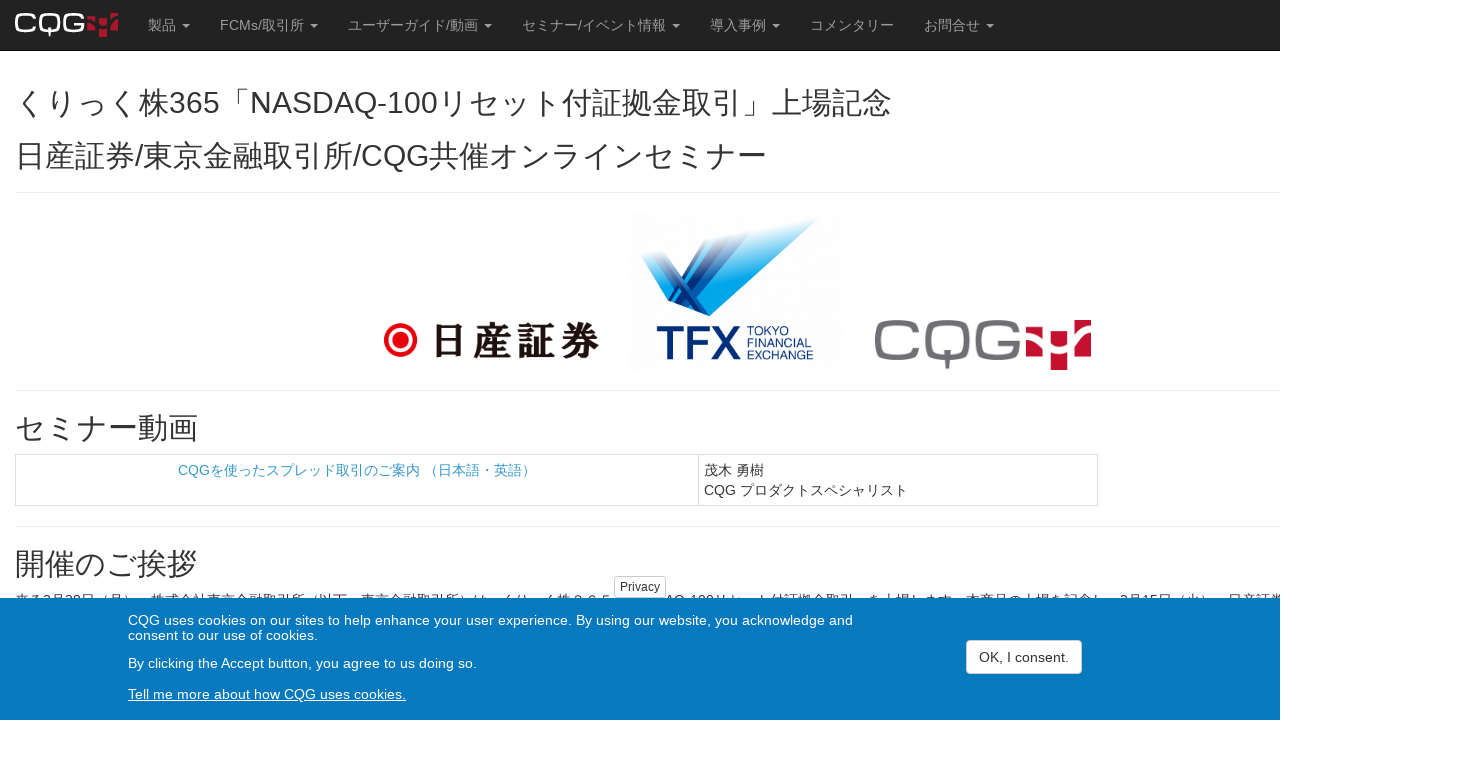

--- FILE ---
content_type: text/html; charset=UTF-8
request_url: https://jp.cqg.com/about-cqg/events/%E3%81%8F%E3%82%8A%E3%81%A3%E3%81%8F%E6%A0%AA365%E3%80%8Cnasdaq-100%E3%83%AA%E3%82%BB%E3%83%83%E3%83%88%E4%BB%98%E8%A8%BC%E6%8B%A0%E9%87%91%E5%8F%96%E5%BC%95%E3%80%8D%E4%B8%8A%E5%A0%B4%E8%A8%98%E5%BF%B5
body_size: 9921
content:
<!DOCTYPE html>
<html  lang="en" dir="ltr">
  <head>
    <meta charset="utf-8" />
<meta name="Generator" content="Drupal 10 (https://www.drupal.org)" />
<meta name="MobileOptimized" content="width" />
<meta name="HandheldFriendly" content="true" />
<meta name="viewport" content="width=device-width, initial-scale=1.0" />
<link rel="icon" href="/themes/custom/cqg/favicon.ico" type="image/vnd.microsoft.icon" />
<link rel="canonical" href="https://jp.cqg.com/about-cqg/events/%E3%81%8F%E3%82%8A%E3%81%A3%E3%81%8F%E6%A0%AA365%E3%80%8Cnasdaq-100%E3%83%AA%E3%82%BB%E3%83%83%E3%83%88%E4%BB%98%E8%A8%BC%E6%8B%A0%E9%87%91%E5%8F%96%E5%BC%95%E3%80%8D%E4%B8%8A%E5%A0%B4%E8%A8%98%E5%BF%B5" />
<link rel="shortlink" href="https://jp.cqg.com/node/61" />

    <title>【セミナー動画あり】くりっく株365「NASDAQ-100リセット付証拠金取引」上場記念 | jp.cqg.com</title>
    <link rel="stylesheet" media="all" href="/sites/default/files/css/css_MJhg9XHvKyCUaMgFw6FbF3-2_Wh9qjjU-gg8v_HIzRQ.css?delta=0&amp;language=en&amp;theme=cqg&amp;include=eJxtyEEOwyAMBdELofpIyAanojH5lgE1vX2zrZrVaF6BIQQnVd142UwFoVRjOduDX3z-QG1seCZduQB70yvdrfFRlO4wC4em0a7X7PDlWQxlH3RjaXzG1E7CQ9NbZUP0LMAcM9jpT772gkpW" />
<link rel="stylesheet" media="all" href="/sites/default/files/css/css_543JBmXTyW-3qDJSgwuOJFcsBY8rA_JekrXLLaIrXto.css?delta=1&amp;language=en&amp;theme=cqg&amp;include=eJxtyEEOwyAMBdELofpIyAanojH5lgE1vX2zrZrVaF6BIQQnVd142UwFoVRjOduDX3z-QG1seCZduQB70yvdrfFRlO4wC4em0a7X7PDlWQxlH3RjaXzG1E7CQ9NbZUP0LMAcM9jpT772gkpW" />

    <script type="application/json" data-drupal-selector="drupal-settings-json">{"path":{"baseUrl":"\/","pathPrefix":"","currentPath":"node\/61","currentPathIsAdmin":false,"isFront":false,"currentLanguage":"en"},"pluralDelimiter":"\u0003","suppressDeprecationErrors":true,"ajaxPageState":{"libraries":"[base64]","theme":"cqg","theme_token":null},"ajaxTrustedUrl":[],"gtag":{"tagId":"G-282WG4253Y","consentMode":true,"otherIds":[],"events":[],"additionalConfigInfo":[]},"gtm":{"tagId":null,"settings":{"data_layer":"dataLayer","include_classes":false,"allowlist_classes":"","blocklist_classes":"","include_environment":false,"environment_id":"","environment_token":""},"tagIds":["GTM-PB4TR32W"]},"colorbox":{"opacity":"0.85","current":"{current} of {total}","previous":"\u00ab Prev","next":"Next \u00bb","close":"Close","maxWidth":"98%","maxHeight":"98%","fixed":true,"mobiledetect":true,"mobiledevicewidth":"480px"},"simple_popup_blocks":{"settings":[{"identifier":"block-cqg-qtraderdesktoppricechangepopup","uid":"price_change_alert","type":"0","css_selector":"1","layout":"4","visit_counts":"0","overlay":"1","trigger_method":"0","trigger_selector":"#custom-css-id","enable_escape":"1","delay":0,"minimize":0,"close":"1","use_time_frequency":0,"time_frequency":"3600","show_minimized_button":0,"width":"500","cookie_expiry":"100","status":"1","trigger_width":null}]},"eu_cookie_compliance":{"cookie_policy_version":"1.0.0","popup_enabled":true,"popup_agreed_enabled":false,"popup_hide_agreed":false,"popup_clicking_confirmation":false,"popup_scrolling_confirmation":false,"popup_html_info":"\u003Cbutton type=\u0022button\u0022 class=\u0022eu-cookie-withdraw-tab\u0022\u003EPrivacy\u003C\/button\u003E\n\u003Cdiv aria-labelledby=\u0022popup-text\u0022  class=\u0022eu-cookie-compliance-banner eu-cookie-compliance-banner-info eu-cookie-compliance-banner--categories\u0022\u003E\n  \u003Cdiv class=\u0022popup-content info eu-cookie-compliance-content\u0022\u003E\n        \u003Cdiv id=\u0022popup-text\u0022 class=\u0022eu-cookie-compliance-message\u0022 role=\u0022document\u0022\u003E\n      \u003Ch5\u003E    CQG uses cookies on our sites to help enhance your user experience. By using our website, you acknowledge and consent to our use of cookies.\u003C\/h5\u003E\u003Cp\u003E    By clicking the Accept button, you agree to us doing so.\u003C\/p\u003E\n              \u003Cbutton type=\u0022button\u0022 class=\u0022find-more-button eu-cookie-compliance-more-button\u0022\u003ETell me more about how CQG uses cookies.\u003C\/button\u003E\n          \u003C\/div\u003E\n\n          \u003Cdiv id=\u0022eu-cookie-compliance-categories\u0022 class=\u0022eu-cookie-compliance-categories\u0022\u003E\n                  \u003Cdiv class=\u0022eu-cookie-compliance-category\u0022\u003E\n            \u003Cdiv\u003E\n              \u003Cinput type=\u0022checkbox\u0022 name=\u0022cookie-categories\u0022 class=\u0022eu-cookie-compliance-category-checkbox\u0022 id=\u0022cookie-category-basic_cookies\u0022\n                     value=\u0022basic_cookies\u0022\n                      checked                       \u003E\n              \u003Clabel for=\u0022cookie-category-basic_cookies\u0022\u003EBasic cookies\u003C\/label\u003E\n            \u003C\/div\u003E\n                      \u003C\/div\u003E\n                      \u003C\/div\u003E\n    \n    \u003Cdiv id=\u0022popup-buttons\u0022 class=\u0022eu-cookie-compliance-buttons eu-cookie-compliance-has-categories\u0022\u003E\n            \u003Cbutton type=\u0022button\u0022 class=\u0022agree-button eu-cookie-compliance-default-button\u0022\u003EOK, I consent.\u003C\/button\u003E\n              \u003Cbutton type=\u0022button\u0022 class=\u0022eu-cookie-withdraw-button visually-hidden\u0022\u003EWithdraw consent\u003C\/button\u003E\n          \u003C\/div\u003E\n  \u003C\/div\u003E\n\u003C\/div\u003E","use_mobile_message":false,"mobile_popup_html_info":"\u003Cbutton type=\u0022button\u0022 class=\u0022eu-cookie-withdraw-tab\u0022\u003EPrivacy\u003C\/button\u003E\n\u003Cdiv aria-labelledby=\u0022popup-text\u0022  class=\u0022eu-cookie-compliance-banner eu-cookie-compliance-banner-info eu-cookie-compliance-banner--categories\u0022\u003E\n  \u003Cdiv class=\u0022popup-content info eu-cookie-compliance-content\u0022\u003E\n        \u003Cdiv id=\u0022popup-text\u0022 class=\u0022eu-cookie-compliance-message\u0022 role=\u0022document\u0022\u003E\n      \n              \u003Cbutton type=\u0022button\u0022 class=\u0022find-more-button eu-cookie-compliance-more-button\u0022\u003ETell me more about how CQG uses cookies.\u003C\/button\u003E\n          \u003C\/div\u003E\n\n          \u003Cdiv id=\u0022eu-cookie-compliance-categories\u0022 class=\u0022eu-cookie-compliance-categories\u0022\u003E\n                  \u003Cdiv class=\u0022eu-cookie-compliance-category\u0022\u003E\n            \u003Cdiv\u003E\n              \u003Cinput type=\u0022checkbox\u0022 name=\u0022cookie-categories\u0022 class=\u0022eu-cookie-compliance-category-checkbox\u0022 id=\u0022cookie-category-basic_cookies\u0022\n                     value=\u0022basic_cookies\u0022\n                      checked                       \u003E\n              \u003Clabel for=\u0022cookie-category-basic_cookies\u0022\u003EBasic cookies\u003C\/label\u003E\n            \u003C\/div\u003E\n                      \u003C\/div\u003E\n                      \u003C\/div\u003E\n    \n    \u003Cdiv id=\u0022popup-buttons\u0022 class=\u0022eu-cookie-compliance-buttons eu-cookie-compliance-has-categories\u0022\u003E\n            \u003Cbutton type=\u0022button\u0022 class=\u0022agree-button eu-cookie-compliance-default-button\u0022\u003EOK, I consent.\u003C\/button\u003E\n              \u003Cbutton type=\u0022button\u0022 class=\u0022eu-cookie-withdraw-button visually-hidden\u0022\u003EWithdraw consent\u003C\/button\u003E\n          \u003C\/div\u003E\n  \u003C\/div\u003E\n\u003C\/div\u003E","mobile_breakpoint":768,"popup_html_agreed":false,"popup_use_bare_css":true,"popup_height":"auto","popup_width":"100%","popup_delay":1000,"popup_link":"https:\/\/www.cqg.com\/privacy","popup_link_new_window":true,"popup_position":false,"fixed_top_position":true,"popup_language":"en","store_consent":false,"better_support_for_screen_readers":false,"cookie_name":"","reload_page":false,"domain":"","domain_all_sites":false,"popup_eu_only":false,"popup_eu_only_js":false,"cookie_lifetime":100,"cookie_session":0,"set_cookie_session_zero_on_disagree":0,"disagree_do_not_show_popup":false,"method":"categories","automatic_cookies_removal":false,"allowed_cookies":"","withdraw_markup":"\u003Cbutton type=\u0022button\u0022 class=\u0022eu-cookie-withdraw-tab\u0022\u003EPrivacy\u003C\/button\u003E\n\u003Cdiv aria-labelledby=\u0022popup-text\u0022 class=\u0022eu-cookie-withdraw-banner\u0022\u003E\n  \u003Cdiv class=\u0022popup-content info eu-cookie-compliance-content\u0022\u003E\n    \u003Cdiv id=\u0022popup-text\u0022 class=\u0022eu-cookie-compliance-message\u0022 role=\u0022document\u0022\u003E\n      \u003Ch5\u003ECQG uses cookies on our sites to help enhance your user experience. By using our website, you acknowledge and consent to our use of cookies.\u003C\/h5\u003E\u003Cp\u003EYou have given your consent for us to set cookies.\u003C\/p\u003E\n    \u003C\/div\u003E\n    \u003Cdiv id=\u0022popup-buttons\u0022 class=\u0022eu-cookie-compliance-buttons\u0022\u003E\n      \u003Cbutton type=\u0022button\u0022 class=\u0022eu-cookie-withdraw-button \u0022\u003EWithdraw consent\u003C\/button\u003E\n    \u003C\/div\u003E\n  \u003C\/div\u003E\n\u003C\/div\u003E","withdraw_enabled":true,"reload_options":0,"reload_routes_list":"","withdraw_button_on_info_popup":false,"cookie_categories":["basic_cookies"],"cookie_categories_details":{"basic_cookies":{"uuid":"8d80cfbb-da12-4938-b3d2-b736be515294","langcode":"en","status":true,"dependencies":{"module":["eu_cookie_compliance_gtm"]},"third_party_settings":{"eu_cookie_compliance_gtm":{"gtm_data":{"ad_personalization":"@status","ad_storage":"@status","ad_user_data":"@status","analytics_storage":"@status","event":"@status","functionality_storage":"@status"}}},"id":"basic_cookies","label":"Basic cookies","description":"","checkbox_default_state":"checked","weight":-9}},"enable_save_preferences_button":false,"cookie_value_disagreed":"0","cookie_value_agreed_show_thank_you":"1","cookie_value_agreed":"2","containing_element":"body","settings_tab_enabled":true,"olivero_primary_button_classes":"","olivero_secondary_button_classes":"","close_button_action":"close_banner","open_by_default":true,"modules_allow_popup":true,"hide_the_banner":false,"geoip_match":true,"unverified_scripts":[]},"bootstrap":{"forms_has_error_value_toggle":1,"modal_animation":1,"modal_backdrop":"true","modal_focus_input":1,"modal_keyboard":1,"modal_select_text":1,"modal_show":1,"modal_size":"","popover_enabled":1,"popover_animation":1,"popover_auto_close":1,"popover_container":"body","popover_content":"","popover_delay":"0","popover_html":0,"popover_placement":"right","popover_selector":"","popover_title":"","popover_trigger":"click","tooltip_enabled":1,"tooltip_animation":1,"tooltip_container":"body","tooltip_delay":"0","tooltip_html":0,"tooltip_placement":"auto left","tooltip_selector":"","tooltip_trigger":"hover"},"user":{"uid":0,"permissionsHash":"54aaded145b332c25d84d2839fa50419a6033440825163cee9144182883f5ab2"}}</script>
<script src="/sites/default/files/js/js_ovuDXq8ZHxUKpeCyR8cnjgECfZGYFM70fbt4n3zmKkw.js?scope=header&amp;delta=0&amp;language=en&amp;theme=cqg&amp;include=[base64]"></script>
<script src="https://use.fontawesome.com/releases/v6.4.2/js/fontawesome.js" defer crossorigin="anonymous"></script>
<script src="https://use.fontawesome.com/releases/v6.4.2/js/brands.js" defer crossorigin="anonymous"></script>
<script src="https://use.fontawesome.com/releases/v6.4.2/js/regular.js" defer crossorigin="anonymous"></script>
<script src="https://use.fontawesome.com/releases/v6.4.0/js/v4-shims.js" defer crossorigin="anonymous"></script>
<script src="https://use.fontawesome.com/releases/v6.4.2/js/solid.js" defer crossorigin="anonymous"></script>
<script src="/modules/contrib/google_tag/js/gtag.js?t8v2tj"></script>
<script src="/modules/contrib/google_tag/js/gtm.js?t8v2tj"></script>

  </head>
  <body class="path-node page-node-type-events navbar-is-fixed-top has-glyphicons">
    <a href="#main-content" class="visually-hidden focusable skip-link">
      Skip to main content
    </a>
    <noscript><iframe src="https://www.googletagmanager.com/ns.html?id=GTM-PB4TR32W"
                  height="0" width="0" style="display:none;visibility:hidden"></iframe></noscript>

      <div class="dialog-off-canvas-main-canvas" data-off-canvas-main-canvas>
              <header class="navbar navbar-inverse navbar-fixed-top" id="navbar" role="banner">
              <div class="container">
            <div class="navbar-header">
          <div class="region region-navigation">
          <a class="logo navbar-btn pull-left" href="/" title="Home" rel="home">
      <img src="/themes/custom/cqg/logo.svg" alt="Home" />
    </a>
      
  </div>

                          <button type="button" class="navbar-toggle collapsed" data-toggle="collapse" data-target="#navbar-collapse" aria-expanded="false">
            <span class="sr-only">Toggle navigation</span>
            <span class="icon-bar"></span>
            <span class="icon-bar"></span>
            <span class="icon-bar"></span>
          </button>
              </div>

                    <div id="navbar-collapse" class="navbar-collapse collapse">
            <div class="region region-navigation-collapsible">
    <nav role="navigation" aria-labelledby="block-cqg-main-menu-menu" id="block-cqg-main-menu">
            
  <h2 class="visually-hidden" id="block-cqg-main-menu-menu">Main navigation</h2>
  

        
      <ul class="menu menu--main nav navbar-nav">
                      <li class="expanded dropdown first">
                                                                    <span class="navbar-text dropdown-toggle" data-toggle="dropdown">製品 <span class="caret"></span></span>
                        <ul class="dropdown-menu">
                      <li class="first">
                                        <a href="/products/overview" data-drupal-link-system-path="node/3">全般・比較表</a>
              </li>
                      <li>
                                        <a href="/products/cqg-integrated-client" data-drupal-link-system-path="node/4">CQG Integrated Client</a>
              </li>
                      <li>
                                        <a href="/products/cqg-spreader" data-drupal-link-system-path="node/13">CQG Spreader</a>
              </li>
                      <li>
                                        <a href="/products/cqg-qtrader" data-drupal-link-system-path="node/15">CQG QTrader</a>
              </li>
                      <li>
                                        <a href="/products/cqg-and-excel" data-drupal-link-system-path="node/26">Excelツールキット</a>
              </li>
                      <li>
                                        <a href="/products/cqg-desktop" data-drupal-link-system-path="node/18">CQG Desktop</a>
              </li>
                      <li>
                                        <a href="/products/cqg-mobile" data-drupal-link-system-path="node/20">CQG Mobile</a>
              </li>
                      <li class="li-no-link-wrapper">
                                        <span class="li-no-link navbar-text">その他ソリューション</span>
              </li>
                      <li>
                                        <a href="/products/cqg-apis" data-drupal-link-system-path="node/21">CQG APIs</a>
              </li>
                      <li class="last">
                                        <a href="/products/historical-data" data-drupal-link-system-path="node/23">Historical Data</a>
              </li>
        </ul>
  
              </li>
                      <li class="expanded dropdown">
                                                                    <span class="navbar-text dropdown-toggle" data-toggle="dropdown">FCMs/取引所 <span class="caret"></span></span>
                        <ul class="dropdown-menu">
                      <li class="first">
                                        <a href="https://www.cqg.com/partners/fcms" target="_blank"><span class="link-text">FCMs</span> <i class="fa-solid fa-up-right-from-square" aria-hidden="true"></i></a>
              </li>
                      <li>
                                        <a href="https://www.cqg.com/partners/exchanges" target="_blank"><span class="link-text">Exchanges</span> <i class="fa-solid fa-up-right-from-square" aria-hidden="true"></i></a>
              </li>
                      <li>
                                        <a href="https://www.cqg.com/partners/analytics" target="_blank"><span class="link-text">Analytics</span> <i class="fa-solid fa-up-right-from-square" aria-hidden="true"></i></a>
              </li>
                      <li>
                                        <a href="https://www.cqg.com/partners/equities-trading" target="_blank"><span class="link-text">Equities Trading</span> <i class="fa-solid fa-up-right-from-square" aria-hidden="true"></i></a>
              </li>
                      <li>
                                        <a href="https://www.cqg.com/partners/fx-trading" target="_blank"><span class="link-text">FX Trading</span> <i class="fa-solid fa-up-right-from-square" aria-hidden="true"></i></a>
              </li>
                      <li class="last">
                                        <a href="https://www.cqg.com/partners/universities" target="_blank"><span class="link-text">Universities</span> <i class="fa-solid fa-up-right-from-square" aria-hidden="true"></i></a>
              </li>
        </ul>
  
              </li>
                      <li class="expanded dropdown">
                                                                    <span class="navbar-text dropdown-toggle" data-toggle="dropdown">ユーザーガイド/動画 <span class="caret"></span></span>
                        <ul class="dropdown-menu">
                      <li class="first">
                                        <a href="/userguide-video/ic-qtrader-spreader" data-drupal-link-system-path="node/7">CQG Integrated Client, CQG Spreader, CQG QTrader</a>
              </li>
                      <li>
                                        <a href="/userguide-video/desktop-mobile" data-drupal-link-system-path="node/8">CQG Desktop, CQG Mobile</a>
              </li>
                      <li>
                                        <a href="/userguide-video/cast" data-drupal-link-system-path="node/9">CAST</a>
              </li>
                      <li class="last">
                                        <a href="/userguide-video/tips" data-drupal-link-system-path="userguide-video/tips">お役立ち情報紹介</a>
              </li>
        </ul>
  
              </li>
                      <li class="expanded dropdown">
                                                                    <span class="navbar-text dropdown-toggle" data-toggle="dropdown">セミナー/イベント情報 <span class="caret"></span></span>
                        <ul class="dropdown-menu">
                      <li class="first">
                                        <a href="/about-cqg/events" data-drupal-link-system-path="about-cqg/events"> セミナー/イベント</a>
              </li>
                      <li class="last">
                                        <a href="/about-cqg/videos" data-drupal-link-system-path="node/10">セミナー動画</a>
              </li>
        </ul>
  
              </li>
                      <li class="expanded dropdown">
                                                                    <span class="navbar-text dropdown-toggle" data-toggle="dropdown">導入事例 <span class="caret"></span></span>
                        <ul class="dropdown-menu">
                      <li class="first">
                                        <a href="/interviews" data-drupal-link-system-path="interviews">導入事例一覧</a>
              </li>
                      <li>
                                        <a href="/interview/okayasu-shoji" data-drupal-link-system-path="node/530">岡安商事株式会社様</a>
              </li>
                      <li>
                                        <a href="/interview/okachi" data-drupal-link-system-path="node/525">岡地株式会社様</a>
              </li>
                      <li class="last">
                                        <a href="/interview/nissan-securities" data-drupal-link-system-path="node/55">日産証券株式会社様</a>
              </li>
        </ul>
  
              </li>
                      <li>
                                        <a href="/commentary" data-drupal-link-system-path="commentary">コメンタリー</a>
              </li>
                      <li class="expanded dropdown last">
                                                                    <span class="navbar-text dropdown-toggle" data-toggle="dropdown">お問合せ <span class="caret"></span></span>
                        <ul class="dropdown-menu">
                      <li class="first">
                                        <a href="/contact-us" data-drupal-link-system-path="node/11">お問合せ</a>
              </li>
                      <li>
                                        <a href="/about-cqg" data-drupal-link-system-path="node/12">CQGについて</a>
              </li>
                      <li class="last">
                                        <a href="/faq" data-drupal-link-system-path="node/516">よくある質問（FAQ）</a>
              </li>
        </ul>
  
              </li>
        </ul>
  

  </nav>

  </div>

        </div>
                    </div>
          </header>
  
  <div role="main" class="main-container container js-quickedit-main-content">
    <div class="row">

                              <div class="col-sm-12" role="heading">
              <div class="region region-header">
      
<div data-drupal-messages-fallback class="hidden"></div>

  </div>

          </div>
              
            
                  <section class="col-sm-12">

                
                                      
                  
                          <a id="main-content"></a>
            <div class="region region-content">
      
<article data-history-node-id="61" class="events full clearfix">

  
    

  
  <div class="content">
    
            <div class="field field--name-body field--type-text-with-summary field--label-hidden field--item"><h2 class="rtecenter">くりっく株365「NASDAQ-100リセット付証拠金取引」上場記念</h2>

<h2 class="rtecenter">日産証券/東京金融取引所/CQG共催オンラインセミナー</h2>

<hr>
<div class="row" style="display:flex;align-items:baseline;">
<div class="col-sm-2 col-sm-offset-3"><img alt="Nissan" class="img-responsive" src="/sites/default/files/inline-images/nissan-logo.png" style="padding-bottom:10px;"></div>

<div class="col-sm-2"><img alt="TFX" class="img-responsive" src="/sites/default/files/inline-images/tfx.png"></div>

<div class="col-sm-2"><img alt="CQG" class="img-responsive" src="/sites/default/files/inline-images/cqg-logo.jpg"></div>
</div>

<hr>
<h2>セミナー動画</h2>

<div style="max-width:75%">
<table class="table table-responsive table-condensed table-bordered">
	<tbody>
		<tr>
			<td>
			<p class="text-center"><a href="/about-cqg/videos">CQGを使ったスプレッド取引のご案内 （日本語・英語）</a></p>
			</td>
			<td>茂木 勇樹<br>
			CQG プロダクトスペシャリスト</td>
		</tr>
	</tbody>
</table>
</div>

<hr>
<h2>開催のご挨拶</h2>

<p>来る2月28日（月）、株式会社東京金融取引所（以下、東京金融取引所）は、くりっく株３６５「NASDAQ-100リセット付証拠金取引」を上場します。本商品の上場を記念し、3月15日（火）、日産証券株式会社（以下、日産証券）、東京金融取引所、およびCQGは共催オンラインセミナーを開催することといたしました。</p>

<p>NASDAQ-100®は、ナスダック市場のうち金融セクターを除いた銘柄で、最先端技術を有する企業で構成されており、かねてより注目されています。この度、東京金融取引所がくりっく株３６５のラインアップを増やすことで、単一口座でより多くの資産への投資が可能となり、さらなる利便性の向上が期待されます。</p>

<p>本セミナーでは、上場商品と取引概要の詳細をご説明した上で、日産証券の主席アナリストによる2022年の見通しと上場商品取引の活用法、最後にCQGを使ったスプレッド取引のご案内をいたします。</p>

<h2>セミナー開催概要</h2>

<table class="table table-responsive table-condensed table-bordered">
	<tbody>
		<tr>
			<td class="active">セミナータイトル</td>
			<td>くりっく株365「NASDAQ-100リセット付証拠金取引」上場記念<br>
			日産証券/東京金融取引所/CQG共催オンラインセミナー</td>
		</tr>
		<tr>
			<td class="active">日時</td>
			<td>2022年3月15日(火)　16:00~17:00</td>
		</tr>
		<tr>
			<td class="active">開催形式</td>
			<td>オンライン開催</td>
		</tr>
		<tr>
			<td class="active">プラットフォーム</td>
			<td>Zoom</td>
		</tr>
		<tr>
			<td class="active">対象</td>
			<td>主に機関投資家の皆様を対象とした内容となりますが、ご関心のあるすべての方にご参加いただけます</td>
		</tr>
		<tr>
			<td class="active">言語</td>
			<td>日本語</td>
		</tr>
		<tr>
			<td class="active">参加費用</td>
			<td>無料</td>
		</tr>
		<tr>
			<td class="active">定員</td>
			<td>500名</td>
		</tr>
		<tr>
			<td class="active">主催</td>
			<td>
			<p><a href="https://www.nissan-sec.co.jp/" target="_blank">日産証券株式会社</a></p>

			<p><a href="https://www.tfx.co.jp/" target="_blank">東京金融取引所</a></p>

			<p><a href="https://jp.cqg.com/" target="_blank">CQG</a></p>
			</td>
		</tr>
		<tr>
			<td class="active">事務局</td>
			<td>CQG東京支店 事務局メールアドレス <a href="mailto:cqgwebinar2021@cqg.com">cqgtokyowebinar@cqg.com</a></td>
		</tr>
	</tbody>
</table>

<h2>プログラム</h2>

<table class="table table-responsive table-condensed table-bordered">
	<thead>
		<tr class="active">
			<th>時間</th>
			<th>セッションタイトル</th>
			<th>スピーカー</th>
		</tr>
	</thead>
	<tbody>
		<tr>
			<td>
			<p>16:00-16:05</p>
			</td>
			<td>
			<p>オープニング</p>
			</td>
			<td>
			<p>日産証券</p>
			</td>
		</tr>
		<tr>
			<td>
			<p>16:05-16:20</p>
			</td>
			<td>
			<p>くりっく株365の商品仕様とNASDAQ-100リセット付証拠金取引について<br>
			（ライブ）</p>
			</td>
			<td>東京金融取引所 (TFX)<br>
			鈴木 英之</td>
		</tr>
		<tr>
			<td>
			<p>16:20-16:35</p>
			</td>
			<td>
			<p>2022年の市場見通しとNASDAQ-100リセット付証拠金取引の活用法<br>
			（ライブ）</p>
			</td>
			<td>
			<p>日産証券 アナリスト<br>
			菊川 弘之</p>
			</td>
		</tr>
		<tr>
			<td>
			<p>16:35-16:45</p>
			</td>
			<td>
			<p>Q＆Aセッション<br>
			（ライブ）</p>
			</td>
			<td>
			<p>日産証券 アナリスト<br>
			菊川 弘之<br>
			東京金融取引所 (TFX)<br>
			鈴木 英之</p>
			</td>
		</tr>
		<tr>
			<td>
			<p>16:45-17:00</p>
			</td>
			<td>
			<p>CQGを使ったスプレッド取引のご案内<br>
			（動画配信）</p>
			</td>
			<td>
			<p>CQG プロダクトスペシャリスト<br>
			茂木 勇樹</p>
			</td>
		</tr>
	</tbody>
</table>

<p>※プログラムは予告なく変更となる場合がございます。予めご了承ください。</p>

<h2>参加申し込み</h2>

<p>セミナーは終了しました</p>

<h2>スピーカー紹介</h2>

<table class="table table-responsive table-condensed table-bordered">
	<thead>
		<tr class="active">
			<th>&nbsp;</th>
			<th>講師名/プロフィール</th>
		</tr>
	</thead>
	<tbody>
		<tr>
			<td><img alt="Nissan_Hiroyuki_Kikukawa" class="center-block img-responsive" src="/sites/default/files/inline-images/Nissan_Hiroyuki_Kikukawa.png"></td>
			<td>
			<p><strong>菊川　弘之&nbsp; Hiroyuki Kikukawa</strong><br>
			日産証券株式会社<br>
			日産証券主席アナリスト / 国際テクニカルアナリスト連盟認定テクニカルアナリスト(CFTe®)。<br>
			<br>
			GelberGroup社、FutureTruth社などでのトレーニーを経験後、商品投資顧問会社でのディーリング部長等経て現職。<br>
			日経CNBC、BloombergTV、ストックボイス、ラジオ日経など多数のメディアに出演の他、日本、中国、台湾、シンガーポールなどで、現地取引所主催・共催セミナーの招待講師も務める。</p>
			</td>
		</tr>
		<tr>
			<td><img alt="TFX_Hideyuki_Suzuki" class="img-responsive" src="/sites/default/files/inline-images/TFX_Hideyuki_Suzuki.png"></td>
			<td>
			<p><strong>鈴木　英之&nbsp; Hideyuki Suzuki</strong><br>
			株式会社東京金融取引所</p>

			<p>2007年、東京金融取引所入社。取引監視部門を経て、2014年に大和証券出向。</p>

			<p>2018年に証拠金営業部に異動、2019年にはFXクリアリング準備室にて市場開設準備に携わる。2021年より再び証拠金取引営業部門であるリテール事業部にて、参加者対応及びプロモーションに従事。</p>
			</td>
		</tr>
		<tr>
			<td><img alt="Yuki Mogi" class="img-responsive" src="/sites/default/files/inline-images/Yuki_Pic.jpeg"></td>
			<td>
			<p><strong>茂木　勇樹&nbsp; Yuki Mogi</strong><br>
			CQG<br>
			プロダクトスペシャリスト<br>
			<br>
			ミネソタ大学カールソン・スクール・オブ・マネジメント在学中に、CQG Chicagoでインターンを経験。<br>
			2020年、CQG東京支店入社。プロダクトスペシャリストとして、国内外のユーザーサポートや新機能のプロモーションに携わる</p>
			</td>
		</tr>
	</tbody>
</table>
</div>
      
  </div>

</article>

<section id="block-cqgdisclaimer" class="block block-block-content block-block-content2594f2f8-24f2-44e6-be83-99856c1857e8 clearfix">
  
    

      
            <div class="field field--name-body field--type-text-with-summary field--label-hidden field--item"><hr />
<h4><em>Disclaimer</em></h4>

<p class="small"><em>Trading and investment carry a high level of risk, and CQG, Inc. or its affiliates do not make any recommendations for buying or selling any financial instruments. We offer educational information on ways to use our sophisticated CQG trading tools, but it is up to our customers and other readers to make their own trading and investment decisions or to consult with a registered investment advisor. The opinions expressed here are solely those of the author and do not reflect the opinions of CQG, Inc. or its affiliates.</em></p>
</div>
      
  </section>


  </div>

              </section>

                </div>
  </div>

      <footer class="footer container-fluid" role="contentinfo">
      <div class="row">
        <div class="container">
            <div class="region region-footer">
    <section id="block-cqg-footercontent" class="block block-block-content block-block-content43ef3c5e-c9a2-4bd6-9b23-37d9b640b545 clearfix">
  
    

      
            <div class="field field--name-body field--type-text-with-summary field--label-hidden field--item"><div class="row">
    <div class="col-md-3">
        <h5><a href="/products/overview/"><strong>製品</strong></a></h5>
        <ul class="list-unstyled">
            <li><a href="/products/cqg-integrated-client">CQG Integrated Client</a></li>
            <li><a href="/products/cqg-spreader">CQG Spreader</a></li>
            <li><a href="/products/cqg-qtrader">CQG QTrader</a></li>
            <li><a href="/products/cqg-desktop">CQG Desktop</a></li>
            <li><a href="/products/cqg-mobile">CQG Mobile</a></li>
            <li><a href="/products/cqg-apis">CQG APIs</a></li>
        </ul>
    </div>
    <div class="col-md-3">
        <h5><a href="/technical-analysis"><strong>テクニカル分析</strong></a></h5>
        <ul class="list-unstyled">
            <li><a href="/technical-analysis/charting">チャート</a></li>
            <li><a href="/technical-analysis/studies">スタディ</a></li>
            <li><a href="/technical-analysis/pointer-tools">ポインターツール</a></li>
            <li><a href="/technical-analysis/formulas">ユーザーフォーミュラ</a></li>
            <li><a href="/technical-analysis/trade-systems-backtesting-tools">バックテスト</a></li>
        </ul>
    </div>
    <div class="col-md-3">
        <h5><a href="/market-data"><strong>マーケットデータ</strong></a></h5>
        <ul class="list-unstyled">
            <li><a href="https://www.cqg.com/partners/exchanges" target="_blank">取引所とデータソース <i class="fas fa-external-link"></i></a></li>
            <li><a href="/market-data/speed-data-quality-reliability">スピード・データ品質・信頼性</a></li>
            <li><a href="/market-data/rtd-excel">RTD ＆ Excel</a></li>
            <li><a href="/market-data/historical-data">ヒストリカルデータのご提供</a></li>
        </ul>
    </div>
    <div class="col-md-3">
        <h5><strong>その他のリソース</strong></h5>
        <ul class="list-unstyled">
            <li><a href="/userguide">ユーザーガイド</a></li>
            <li><a href="/products/cqg-integrated-client/getting-started">はじめてみよう CQG IC</a></li>
            <li><a href="https://support.cqg.com/">リモートPCサポート</a></li>
        </ul>
    </div>
</div>

<div class="row m-t-20">
    <div class="col-md-6">
        <a href="https://www.cqg.com/products/cqg-integrated-client/free-trial"><img src="/sites/default/files/inline-images/freetrial_ic_tiny.png"></a> <a href="/about-cqg">About CQG</a> |
        <a href="https://workforcenow.adp.com/jobs/apply/posting.html?client=cqg&amp;ccId=19000101_000001&amp;type=JS&amp;lang=en_US" target="_blank">Careers</a> | <a href="/contact-us">Contact Us</a> | <a href="https://www.cqg.com/privacy" target="_blank">Privacy</a>
    </div>
    <div class="col-md-2">
        <a href="/sales-inquiry"><i class="fas fa-envelope"></i> Sales Inquiry</a>
    </div>
    <div class="col-md-4">
        <a href="https://twitter.com/CQGInc" target="_blank"><i class="fa-brands fa-x-twitter fa-2x"></i></a> 
        <a href="https://www.facebook.com/CQG-Inc-94436475887/" target="_blank"><span class="fontawesome-icon-inline"><i class="fab fa-facebook-square fa-2x"></i></span></a> 
        <a href="https://www.youtube.com/user/cqginc" target="_blank"><span class="fontawesome-icon-inline"><i class="fab fa-youtube-square fa-2x"></i></span></a>
        <a href="https://www.linkedin.com/company/cqg" target="_blank"><span class="fontawesome-icon-inline"><i class="fab fa-linkedin fa-2x"></i></span></a>
        <span>公式</span><br>
        <a href="https://www.linkedin.com/showcase/cqg-japan/" target="_blank"><span class="fontawesome-icon-inline"><i class="fab fa-linkedin fa-2x"></i></span> CQG Japan</a><br>
        <a style="line-height:1.2;" href="/%E3%82%B5%E3%82%A4%E3%83%88%E3%81%AE%E3%81%94%E5%88%A9%E7%94%A8%E3%81%AB%E3%81%A4%E3%81%84%E3%81%A6">サイトのご利用について</a>
    </div>
</div></div>
      
  </section>


  </div>

        </div>
      </div>
    </footer>
  
  </div>

    
    <script src="/sites/default/files/js/js_cndeKX24DioSMddEQ6BJhPzWhPkKg6xuCZlDR0IpINc.js?scope=footer&amp;delta=0&amp;language=en&amp;theme=cqg&amp;include=[base64]"></script>

  </body>
</html>
